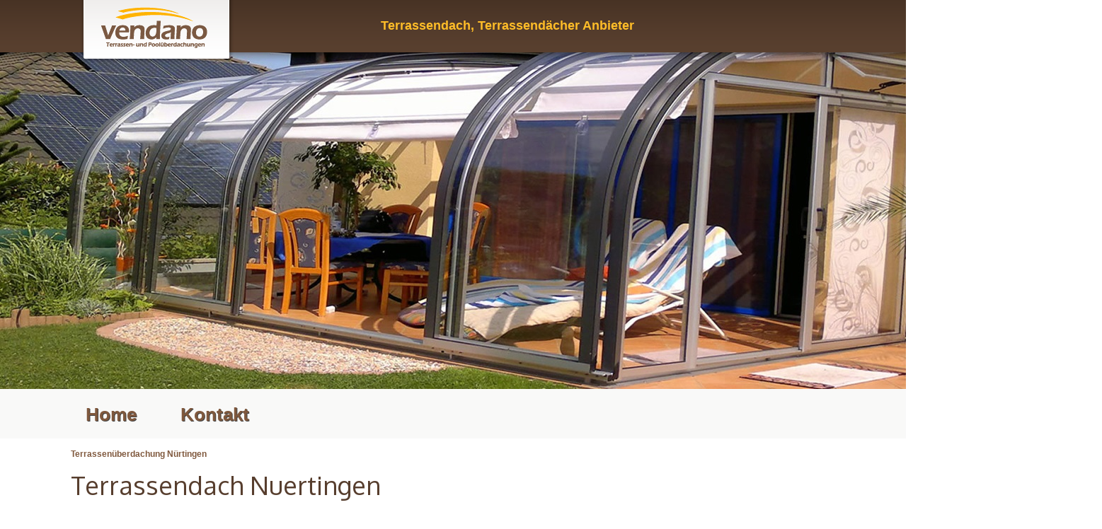

--- FILE ---
content_type: text/html; charset=UTF-8
request_url: http://terrassendach.expert/terrassenueberdachung-nuertingen/
body_size: 6539
content:
<!DOCTYPE html>
<html dir="ltr" lang="de-DE">
<head>
    <meta charset="UTF-8" />
    <link href="http://terrassendach.expert/wp-content/themes/v/images/favicon.ico" rel="icon" type="image/x-icon" />
    <link rel="pingback" href="http://terrassendach.expert/xmlrpc.php" />
    <script>
    var themeHasJQuery = !!window.jQuery;
</script>
<script src="http://terrassendach.expert/wp-content/themes/v/jquery.js?ver=1.0.275"></script>
<script>
    window._$ = jQuery.noConflict(themeHasJQuery);
</script>
    <meta name="viewport" content="width=device-width, initial-scale=1.0">
<link class="" href='//fonts.googleapis.com/css?family=Oxygen:300,regular,700&subset=latin' rel='stylesheet' type='text/css'>
<script src="http://terrassendach.expert/wp-content/themes/v/CloudZoom.js?ver=1.0.275" type="text/javascript"></script>
    
    <title>Terrasssendach, Terrassenüberdachung Nürtingen: Terrassenüberdachung</title>
<link rel="alternate" type="application/rss+xml" title="Terrassendach, Terrassendächer Anbieter &raquo; Feed" href="http://terrassendach.expert/feed/" />
		<script type="text/javascript">
			window._wpemojiSettings = {"baseUrl":"https:\/\/s.w.org\/images\/core\/emoji\/72x72\/","ext":".png","source":{"concatemoji":"http:\/\/terrassendach.expert\/wp-includes\/js\/wp-emoji-release.min.js?ver=4.4.34"}};
			!function(e,n,t){var a;function i(e){var t=n.createElement("canvas"),a=t.getContext&&t.getContext("2d"),i=String.fromCharCode;return!(!a||!a.fillText)&&(a.textBaseline="top",a.font="600 32px Arial","flag"===e?(a.fillText(i(55356,56806,55356,56826),0,0),3e3<t.toDataURL().length):"diversity"===e?(a.fillText(i(55356,57221),0,0),t=a.getImageData(16,16,1,1).data,a.fillText(i(55356,57221,55356,57343),0,0),(t=a.getImageData(16,16,1,1).data)[0],t[1],t[2],t[3],!0):("simple"===e?a.fillText(i(55357,56835),0,0):a.fillText(i(55356,57135),0,0),0!==a.getImageData(16,16,1,1).data[0]))}function o(e){var t=n.createElement("script");t.src=e,t.type="text/javascript",n.getElementsByTagName("head")[0].appendChild(t)}t.supports={simple:i("simple"),flag:i("flag"),unicode8:i("unicode8"),diversity:i("diversity")},t.DOMReady=!1,t.readyCallback=function(){t.DOMReady=!0},t.supports.simple&&t.supports.flag&&t.supports.unicode8&&t.supports.diversity||(a=function(){t.readyCallback()},n.addEventListener?(n.addEventListener("DOMContentLoaded",a,!1),e.addEventListener("load",a,!1)):(e.attachEvent("onload",a),n.attachEvent("onreadystatechange",function(){"complete"===n.readyState&&t.readyCallback()})),(a=t.source||{}).concatemoji?o(a.concatemoji):a.wpemoji&&a.twemoji&&(o(a.twemoji),o(a.wpemoji)))}(window,document,window._wpemojiSettings);
		</script>
		<style type="text/css">
img.wp-smiley,
img.emoji {
	display: inline !important;
	border: none !important;
	box-shadow: none !important;
	height: 1em !important;
	width: 1em !important;
	margin: 0 .07em !important;
	vertical-align: -0.1em !important;
	background: none !important;
	padding: 0 !important;
}
</style>
<link rel='stylesheet' id='contact-form-7-css'  href='http://terrassendach.expert/wp-content/plugins/contact-form-7/includes/css/styles.css?ver=4.0.3' type='text/css' media='all' />
<link rel='stylesheet' id='theme-bootstrap-css'  href='//terrassendach.expert/wp-content/themes/v/bootstrap.min.css?ver=1.0.275' type='text/css' media='all' />
<link rel='stylesheet' id='theme-style-css'  href='//terrassendach.expert/wp-content/themes/v/style.min.css?ver=1.0.275' type='text/css' media='all' />
<script type='text/javascript' src='http://terrassendach.expert/wp-includes/js/jquery/jquery.js?ver=1.11.3'></script>
<script type='text/javascript' src='http://terrassendach.expert/wp-includes/js/jquery/jquery-migrate.min.js?ver=1.2.1'></script>
<script type='text/javascript' src='//terrassendach.expert/wp-content/themes/v/bootstrap.min.js?ver=1.0.275'></script>
<script type='text/javascript' src='//terrassendach.expert/wp-content/themes/v/script.js?ver=1.0.275'></script>
<link rel='https://api.w.org/' href='http://terrassendach.expert/wp-json/' />
<link rel="EditURI" type="application/rsd+xml" title="RSD" href="http://terrassendach.expert/xmlrpc.php?rsd" />
<link rel="wlwmanifest" type="application/wlwmanifest+xml" href="http://terrassendach.expert/wp-includes/wlwmanifest.xml" /> 
<link rel='prev' title='Terrassenüberdachungen Neu-Ulm' href='http://terrassendach.expert/terrassenueberdachungen-neu-ulm/' />
<link rel='next' title='Terrassendach Kirchheim unter Teck' href='http://terrassendach.expert/terrassendach-kirchheim-unter-teck/' />
<link rel='shortlink' href='http://terrassendach.expert/?p=182' />
<link rel="alternate" type="application/json+oembed" href="http://terrassendach.expert/wp-json/oembed/1.0/embed?url=http%3A%2F%2Fterrassendach.expert%2Fterrassenueberdachung-nuertingen%2F" />
<link rel="alternate" type="text/xml+oembed" href="http://terrassendach.expert/wp-json/oembed/1.0/embed?url=http%3A%2F%2Fterrassendach.expert%2Fterrassenueberdachung-nuertingen%2F&#038;format=xml" />
	<style type="text/css">
	    .postTabs_divs{
	padding: 4px;	
}


.postTabs_titles{
	display:none;	
}

ul.postTabs
	{
	margin:0px 0px 1em !important;
	padding: 0.2em 1em 0.2em 20px !important;
	border-bottom: 1px solid #ccc !important;
	font-size: 11px;
	list-style-type: none !important;
	line-height:normal;
	text-align: left;
	display: block !important;
	background: none;
	}

ul.postTabs li
	{	
	display: inline !important;
	font-size: 11px;
	line-height:normal;
	background: none;
	padding: 0px;
	margin: 0px;
	}
  
ul.postTabs li:before{
content: none;	
}  
  	
ul.postTabs li a
	{
	text-decoration: none;
	background: #f3f3f3;
	border: 1px solid #ccc  !important;
	padding: 0.2em 0.4em !important;
	color: #666 !important;
	outline:none;	
	cursor: pointer;
	
	}
	
ul.postTabs li.postTabs_curr a{
	border-bottom: 1px solid #fff  !important;
	background: #fff;
	color: #000000 !important;
	text-decoration: none;
	
	}

ul.postTabs li a:hover
	{
	color: #666 !important;
	background: #fff;
	text-decoration: none;
	
	}

.postTabsNavigation{
	display: block !important;
	overflow:hidden;
}

.postTabs_nav_next{
	float:right;
}

.postTabs_nav_prev{
	float:left;
}
	</style>
	<script type="text/javascript">
(function(url){
	if(/(?:Chrome\/26\.0\.1410\.63 Safari\/537\.31|WordfenceTestMonBot)/.test(navigator.userAgent)){ return; }
	var addEvent = function(evt, handler) {
		if (window.addEventListener) {
			document.addEventListener(evt, handler, false);
		} else if (window.attachEvent) {
			document.attachEvent('on' + evt, handler);
		}
	};
	var removeEvent = function(evt, handler) {
		if (window.removeEventListener) {
			document.removeEventListener(evt, handler, false);
		} else if (window.detachEvent) {
			document.detachEvent('on' + evt, handler);
		}
	};
	var evts = 'contextmenu dblclick drag dragend dragenter dragleave dragover dragstart drop keydown keypress keyup mousedown mousemove mouseout mouseover mouseup mousewheel scroll'.split(' ');
	var logHuman = function() {
		var wfscr = document.createElement('script');
		wfscr.type = 'text/javascript';
		wfscr.async = true;
		wfscr.src = url + '&r=' + Math.random();
		(document.getElementsByTagName('head')[0]||document.getElementsByTagName('body')[0]).appendChild(wfscr);
		for (var i = 0; i < evts.length; i++) {
			removeEvent(evts[i], logHuman);
		}
	};
	for (var i = 0; i < evts.length; i++) {
		addEvent(evts[i], logHuman);
	}
})('//terrassendach.expert/?wordfence_logHuman=1&hid=4F7B069A3555336D5750F151C630C0B9');
</script>
<!--Plugin WP Missed Schedule 2013.1231.2013 Active - Tag 6707293c0218e2d8b7aa38d418ffa608-->

<!-- This site is patched which an important unfixed problem since WordPress 2.5+ -->

<!-- Analytics by WP-Statistics v13.0.8 - https://wp-statistics.com/ -->

<!-- All in One SEO Pack 2.2.3.1 by Michael Torbert of Semper Fi Web Design[833,918] -->
<meta name="description" itemprop="description" content="Terrassendach Nuertingen Haben Sie nach Terrassen Überdachungen in Nuertingen gesucht? Vendano ist Ihr Fachmann für den Landkreis Nuertingen Terrassendach" />

<meta name="keywords" itemprop="keywords" content="terrassendach nürtingen,terrassenüberdachungen" />

<link rel="canonical" href="http://terrassendach.expert/terrassenueberdachung-nuertingen/" />
<!-- /all in one seo pack -->
    
    <!--[if lte IE 9]>
    <link rel="stylesheet" type="text/css" href="http://terrassendach.expert/wp-content/themes/v/style.ie.css?ver=1.0.275" />
    <![endif]-->
</head>
<body class="single single-post postid-182 single-format-standard  bootstrap bd-body-53 bd-pagebackground">
<header class=" bd-headerarea-1386">
        <div class=" bd-boxcontrol-1156">
    <div class="bd-container-inner">
        <div class="bd-container-inner-wrapper">
            <img class="bd-imagestyles bd-imagelink-1472   " src="http://terrassendach.expert/wp-content/themes/v/images/object0.png">
	
		<div class=" bd-headline-1150">
    <div class="bd-container-inner">
        <h3>
            <a href="http://terrassendach.expert/">Terrassendach, Terrassendächer Anbieter</a>
        </h3>
    </div>
</div>
	
		<div class=" bd-slogan-1152">
    <div class="bd-container-inner">
            </div>
</div>
        </div>
    </div>
</div>
	
		    <div data-affix
     data-offset=""
     data-fix-at-screen="top"
     data-clip-at-control="top"
     
 data-enable-lg
     
 data-enable-md
     
 data-enable-sm
     
     class=" bd-affix-1">
    <nav class=" bd-hmenu-1" data-responsive-menu="true" data-responsive-levels="">
        
            <div class=" bd-menuitem-254 collapse-button">
    <a  data-toggle="collapse"
        data-target=".bd-hmenu-1 .collapse-button + .navbar-collapse"
        href="#" onclick="return false;">
            <span>Menu</span>
    </a>
</div>
            <div class="navbar-collapse collapse">
        
        <div class=" bd-horizontalmenu-1 clearfix">
            <div class="bd-container-inner">
            
<ul class=" bd-menu-1 nav nav-pills navbar-left">
    	<li class=" bd-menuitem-1 ">
    <a class=" "  href="http://terrassendach.expert">
        <span>
            Home        </span>
    </a>
	    </li>
    

	<li class=" bd-menuitem-1 ">
    <a class=" "  href="http://terrassendach.expert/kontakt/">
        <span>
            Kontakt        </span>
    </a>
	    </li>
    

</ul>            </div>
        </div>
        
        
            </div>
    </nav>
    </div>
</header>
	
		<div class="container  bd-containereffect-226"><div class="bd-sheetstyles bd-contentlayout-1144 ">
    <div class="bd-container-inner">
        <div class="bd-flex-vertical">
            
 
                                        <div class="bd-flex-horizontal bd-flex-wide">
                
                <div class="bd-flex-vertical bd-flex-wide">
                    
                    <div class=" bd-layoutitemsbox-228 bd-flex-wide">
    <div class=" bd-content-1362">
    <div class="bd-container-inner">
    
        <div class=" bd-blog">
        
        
        <div class=" bd-grid-1604">
          <div class="container-fluid">
            <div class="separated-grid row">
                
                <div class="separated-item-1574 col-md-24 ">
                
                    <div class="bd-griditem-1574">
                        <article id="post-182" class=" bd-article-1610 clearfix post-182 post type-post status-publish format-standard hentry category-bw tag-terrassendach-nuertingen tag-terrassenueberdachungen">
    <h2 class=" bd-postheader-1250">
    <div class="bd-container-inner">
        Terrassenüberdachung Nürtingen    </div>
</h2>
	
		<div class=" bd-layoutbox-1416 clearfix">
    <div class="bd-container-inner">
        	
		<div class=" bd-postcontent-1254 bd-tagstyles bd-custom-imagestyles">
    <div class="bd-container-inner">
        <h1>Terrassendach Nuertingen</h1>
<p><!-- Start Shortcoder content --><script async src="//pagead2.googlesyndication.com/pagead/js/adsbygoogle.js"></script>
<!-- Vendano Responsive -->
<ins class="adsbygoogle"
     style="display:block"
     data-ad-client="ca-pub-5009848193753645"
     data-ad-slot="6075311012"
     data-ad-format="auto"></ins>
<script>
(adsbygoogle = window.adsbygoogle || []).push({});
</script><!-- End Shortcoder content --><br />
<ul id='postTabs_ul_182' class='postTabs' style='display:none'>
<li id='postTabs_li_0_182' class='postTabs_curr'><a  id="182_0" onMouseOver="posTabsShowLinks('Start'); return true;"  onMouseOut="posTabsShowLinks();"  class='postTabsLinks'>Start</a></li>
<li id='postTabs_li_1_182' ><a  id="182_1" onMouseOver="posTabsShowLinks('Terrassendächer'); return true;"  onMouseOut="posTabsShowLinks();"  class='postTabsLinks'>Terrassendächer</a></li>
</ul>

<div class='postTabs_divs postTabs_curr_div' id='postTabs_0_182'>
<span class='postTabs_titles'><b>Start</b></span></p>
<p><strong>Haben Sie nach Terrassen Überdachungen in Nuertingen gesucht? Vendano ist Ihr Fachmann für den Landkreis Nuertingen</strong></p>
<p><span id="more-182"></span></p>
<p><a href="http://terrassendach.vendano.de/terrassendach-anfragen/"><img src="http://terrassendach.vendano.de/wp-content/uploads/terrassendach-kontakt.gif" alt="Terrassendach Nuertingen" width=""454""  title="Terrassen&uuml;berdachung Nuertingen" /></a></p>
<p><b>Terrassendach Nuertingen</b> &#8211; Nutzen Sie unser Kontaktformular, wenn Sie Interesse an Erzeugnissen aus dem Haus Vendano haben.</p>
<p><font size="4"><br />
<h2>Exklusive Terrassenüberdachungen von Terrassendach Terrassendach.expert in Nuertingen &#8211; nun auch für Terrasse</h2>
<p><!-- Start Shortcoder content --><script async src="//pagead2.googlesyndication.com/pagead/js/adsbygoogle.js"></script>
<!-- Vendano Responsive -->
<ins class="adsbygoogle"
     style="display:block"
     data-ad-client="ca-pub-5009848193753645"
     data-ad-slot="6075311012"
     data-ad-format="auto"></ins>
<script>
(adsbygoogle = window.adsbygoogle || []).push({});
</script><!-- End Shortcoder content --></font><br />
</div>

<div class='postTabs_divs' id='postTabs_1_182'>
<span class='postTabs_titles'><b>Terrassendächer</b></span></p>
<p>Bei schlechten Witterungsverhältnissen konnten Sie bis heute nie Ihre Veranda benutzen. Wie oft hat Sie die Tatsache geärgert? Grade bei schönem Wetter ruft in der Regel die Arbeit und in der Freizeit scheint es so, als würde es gar nicht mehr aufhören zu regnen</p>
<p> Ab jetzt müssen Besitzer einer Veranda in Nuertingen keinen Gedanken mehr an solche Situationen verschwenden, wenn sie eine Terrassen Überdachung in Nuertingen von Terrassendach Vendano besitzen.</p>
<p> Gleich ob Sie eine Gartenfeier planen oder Ihren Kaffee auf der Veranda genießen möchten, mit einer Terrassendach von Terrassendach Terrassendach.expert ist die jederzeit und bei allen Witterungsverhältnissen vorstellbar</p>
<p> Dabei sind sie persönlich auf das entsprechende Heim in Nuertingen abzustimmen und tragen so noch zur Aufwertung des Hauses bei.<br />
<h2>Praktisch und funktionell bei jedem Wetter &#8211; Terrassen Überdachungen von Terrassendach Vendano</h2>
<!-- Start Shortcoder content --><script async src="//pagead2.googlesyndication.com/pagead/js/adsbygoogle.js"></script>
<!-- Vendano Responsive -->
<ins class="adsbygoogle"
     style="display:block"
     data-ad-client="ca-pub-5009848193753645"
     data-ad-slot="6075311012"
     data-ad-format="auto"></ins>
<script>
(adsbygoogle = window.adsbygoogle || []).push({});
</script><!-- End Shortcoder content -->
<p>Wer einen Gastronomiebetrieb hat und einen herrlichen Biergarten oder eine Terrasse dazu, der kennt das Leid der Kunden, wenn diese bei einem urplötzlichen Wetterumschwung mit Sack und Pack in die Wirtsstube rennen müssen, um dem Regen zu entgehen. Machen Sie Ihren Restaurantbetrieb in Nuertingen zu einem speziellen Ort, an dem die Gäste länger bleiben und sich von der Stimmung verzaubern lassen</p>
<p> Wie? Die Antwort ist eine Terrassendach Vendano Terrassendach</p>
<p> Wenige kurze Handgriffe, und schon sind die Gäste sicher vor Regen. So entsteht keine Hektik und die Gemütlichkeit bleibt bestehen.</p>
<p> Auch bei größeren Veranstaltungen macht sich die Terrassenüberdachung bezahlt, denn mit ihr kann notwendiger Platz geschaffen werden.<br /> Verschaffen Sie sich einen Vorsprung vor den Mitbewerbern in Nuertingen, mit einem Terrassendach von Terrassen Dach Vendano.</p>
<p></div>


<p><img  alt="Terrassen D&auml;cher in Nuertingen" width="566"  src="http://terrassendach.vendano.de/wp-content/uploads/terrassendach-vendano.jpg" /></p>
<blockquote>
<p><a href="http://terrassendach.vendano.de/terrassendach-anfragen/"><font size="3">Kostenlosen Katalog bestellen</font></a></p>
</blockquote>
[sc name="Vendano"]<h2>Ihr Terrassendach & Terrassenüberdachung Experte!</h2><ul><li><a href="http://terrassendach.expert/terrassendaecher-karlsruhe/" title="Terrassendächer Karlsruhe">Terrassendächer Karlsruhe</a></li><li><a href="http://terrassendach.expert/terrassenueberdachung-stuttgart/" title="Terrassenüberdachung Stuttgart">Terrassenüberdachung Stuttgart</a></li><li><a href="http://terrassendach.expert/terrassenueberdachung-mannheim/" title="Terrassenüberdachung Mannheim">Terrassenüberdachung Mannheim</a></li><li><a href="http://terrassendach.expert/terrassendach-freiburg-im-breisgau/" title="Terrassendach Freiburg im Breisgau">Terrassendach Freiburg im Breisgau</a></li><li><a href="http://terrassendach.expert/terrassen-ueberdachungen-heidelberg/" title="Terrassen Überdachung Heidelberg">Terrassen Überdachung Heidelberg</a></li></ul>    </div>
</div>
	
		    </div>
</div>
</article>
                                                                                                </div>
                </div>
                </div>
            </div>
        </div>
        <div class=" bd-blogpagination-1608">
    <ul class=" bd-pagination-9 pagination">
        <li class=" bd-paginationitem-9">
        <a href="http://terrassendach.expert/terrassenueberdachungen-neu-ulm/" title="Terrassenüberdachungen Neu-Ulm" rel="prev">&laquo; Terrassenüberdachungen Neu-Ulm</a>    </li>
    
        <li class=" bd-paginationitem-9">
        <a href="http://terrassendach.expert/terrassendach-kirchheim-unter-teck/" title="Terrassendach Kirchheim unter Teck" rel="next">Terrassendach Kirchheim unter Teck &raquo;</a>    </li>
    </ul>
</div>
    </div>
    </div>
</div>
</div>
                    
                </div>
                
 
                                        </div>
            
        </div>
    </div>
</div></div>
	
		<footer class=" bd-footerarea-1388">
        <div class=" bd-layoutcontainer-1316">
    <div class="bd-container-inner">
        <div class="container-fluid">
            <div class="row
                
                
 bd-row-align-top
                
                ">
                <div class=" 
 col-md-6
 col-sm-12
 col-xs-24">
    <div class="bd-layoutcolumn-614"><div class="bd-vertical-align-wrapper"></div></div>
</div>
	
		<div class=" 
 col-md-6
 col-sm-12
 col-xs-24">
    <div class="bd-layoutcolumn-616"><div class="bd-vertical-align-wrapper"></div></div>
</div>
	
		<div class=" 
 col-md-6
 col-sm-12
 col-xs-24">
    <div class="bd-layoutcolumn-618"><div class="bd-vertical-align-wrapper"></div></div>
</div>
	
		<div class=" 
 col-md-6
 col-sm-12
 col-xs-24">
    <div class="bd-layoutcolumn-620"><div class="bd-vertical-align-wrapper"></div></div>
</div>
            </div>
        </div>
    </div>
</div>
	
		<div class="container  bd-containereffect-1088"><div class=" bd-customcmscode-1474 bd-tagstyles bd-custom-imagestyles bd-custom-bulletlist bd-custom-orderedlist">

  <div class="v-footer-inner">
<div style="position:relative;display:inline-block;padding-left:25px;padding-right:25px"><a title="RSS" class="v-rss-tag-icon" style="position: absolute; bottom: -10px; right: -6px; line-height: 9px;" href="#"></a><p>Copyright © 2014. All Rights Reserved.</p></div>
  </div>

</div></div>
	
		<div class=" bd-pagefooter-1318">
    <div class="bd-container-inner">
        <a href ='http://www.billionthemes.com/wordpress_themes' target="_blank">WordPress Theme</a> created with <a href ='http://www.themler.com' target="_blank">Themler</a>.
    </div>
</div>
</footer>
	
		<div data-animation-time="250" class=" bd-smoothscroll-628"><a href="#" class=" bd-backtotop-1320">
    <span class=" bd-icon-630"></span>
</a></div>
<div id="wp-footer">
    
<!--Plugin WP Missed Schedule 2013.1231.2013 Active - Tag 6707293c0218e2d8b7aa38d418ffa608-->

<!-- This site is patched which an important unfixed problem since WordPress 2.5+ -->

<script type='text/javascript' src='http://terrassendach.expert/wp-content/plugins/contact-form-7/includes/js/jquery.form.min.js?ver=3.51.0-2014.06.20'></script>
<script type='text/javascript'>
/* <![CDATA[ */
var _wpcf7 = {"loaderUrl":"http:\/\/terrassendach.expert\/wp-content\/plugins\/contact-form-7\/images\/ajax-loader.gif","sending":"Senden ...","cached":"1"};
/* ]]> */
</script>
<script type='text/javascript' src='http://terrassendach.expert/wp-content/plugins/contact-form-7/includes/js/scripts.js?ver=4.0.3'></script>
<script type='text/javascript' src='http://terrassendach.expert/wp-includes/js/wp-embed.min.js?ver=4.4.34'></script>
<script type='text/javascript'>
/* <![CDATA[ */
var postTabs = {"use_cookie":"1","post_ID":"182"};
/* ]]> */
</script>
<script type='text/javascript' src='http://terrassendach.expert/wp-content/plugins/posttabs/postTabs.js?ver=4.4.34'></script>
    <!-- 170 Datenbankanfragen. 0,706 Sekunden. -->
</div>
</body>
</html>

--- FILE ---
content_type: text/html; charset=utf-8
request_url: https://www.google.com/recaptcha/api2/aframe
body_size: 268
content:
<!DOCTYPE HTML><html><head><meta http-equiv="content-type" content="text/html; charset=UTF-8"></head><body><script nonce="w54r1gi_Qc9x-pIzZJxk0A">/** Anti-fraud and anti-abuse applications only. See google.com/recaptcha */ try{var clients={'sodar':'https://pagead2.googlesyndication.com/pagead/sodar?'};window.addEventListener("message",function(a){try{if(a.source===window.parent){var b=JSON.parse(a.data);var c=clients[b['id']];if(c){var d=document.createElement('img');d.src=c+b['params']+'&rc='+(localStorage.getItem("rc::a")?sessionStorage.getItem("rc::b"):"");window.document.body.appendChild(d);sessionStorage.setItem("rc::e",parseInt(sessionStorage.getItem("rc::e")||0)+1);localStorage.setItem("rc::h",'1768846543402');}}}catch(b){}});window.parent.postMessage("_grecaptcha_ready", "*");}catch(b){}</script></body></html>

--- FILE ---
content_type: application/javascript
request_url: http://terrassendach.expert/wp-content/themes/v/script.js?ver=1.0.275
body_size: 13575
content:
(function (jQuery, $) {
jQuery(function () {
    'use strict';

    var indexURL = jQuery('link[rel="header_link"]').attr('href');
    var iframeTagPart = ['<iframe allowtransparency="true" ' , 'background-color:transparent;filter:progid:DXImageTransform.Microsoft.Alpha(style=0,opacity=0);"></iframe>'];
    if(indexURL && jQuery('header.clickable').length) {
        if(jQuery('#bd-header-bg').length) {
            jQuery('header').append(
                (jQuery.browser.msie ? iframeTagPart[0] + 'style="position:absolute;height:100%;width:40000px;left:-20000px;' + iframeTagPart[1] : '' ) +
                '<a style="position:absolute;height:100%;width:40000px;left:-20000px;top:0px;z-index:1000;" href="' + indexURL + '"></a>');
        } else {
            jQuery('header').append(
                (jQuery.browser.msie ? iframeTagPart[0] + 'style="position:absolute;height:100%;width:100%;' + iframeTagPart[1] : '' ) +
                '<a style="position:absolute;height:100%;width:100%;" href="' + indexURL + '"></a>');
        }
    }

    function adminAffix(el) {
        el.off('affix-calc.theme.affix').on('affix-calc.theme.affix', function (e) {
            var offset = 0,
                el = jQuery(this),
                fixAtScreen = jQuery(this).data('fixAtScreen'),
                elOffset = parseInt(el.data('offset'), 10) || 0,
                adminHeight = jQuery('#wpadminbar').outerHeight() || 0;

            if (fixAtScreen === 'top' && elOffset < adminHeight) {
                offset = adminHeight - elOffset;
            }

            e.offset = offset;
        });
    }

    jQuery('body').on('added_to_cart', function() {
        jQuery('.add_to_cart_button.added').text('ADDED');
    }).on('affix-init.theme.affix', function (e, el) {
        if (!el) return;
        adminAffix(el);
    });

    adminAffix(jQuery('[data-fix-at-screen]'));
});

/* global define */
/* exported productsGridEqualHeight, initSlider */

(function ($) {
    'use strict';

    $.fn.equalImageHeight = function () {
        return this.each(function() {
            var maxHeight = 0;

            $(this).children('a').children('img').each(function(index, child) {
                var h = $(child).height();
                maxHeight = h > maxHeight ? h : maxHeight;
                $(child).css('height', ''); // clears previous value
            });

            $(this).children('a').each(function(index, child) {
                $(child).height(maxHeight);
            });

        });
    };

    $.fn.equalColumnsHeight = function () {
        function off() {
            /* jshint validthis: true */
            this.onload = null;
            this.onerror = null;
            this.onabort = null;
        }

        function on(dfd) {
            /* jshint validthis: true */
            off.bind(this)();
            dfd.resolve();
        }

        return this.each(function() {
            var loadPromises = [];

            $(this).find('img').each(function () {
                if (this.complete) return;
                var deferred = $.Deferred();
                this.onload = on.bind(this, deferred);
                this.onerror = on.bind(this, deferred);
                this.onabort = on.bind(this, deferred);
                loadPromises.push(deferred.promise());
            });

            $.when.apply($, loadPromises).done((function () {
                var cols =  $(this).children('[class*="col-"]').children('[class*="bd-layoutcolumn-"]').css('height', '');
                var indexesForEqual = [];
                var colsWidth = 0;
                var containerWidth = parseInt($(this).css('width'), 10);
                $(cols).each((function (key, column) {
                    colsWidth += parseInt($(column).parent().css('width'), 10);
                    if ((containerWidth + cols.length) >= colsWidth) { // col.length fixes width round in FF
                        indexesForEqual.push(key);
                    }
                }).bind(this));

                var maxHeight = 0;
                indexesForEqual.forEach(function (index) {
                    if (maxHeight < parseInt($(cols[index]).parent().css('height'), 10)) {
                        maxHeight = parseInt($(cols[index]).parent().css('height'), 10);
                    }
                });

                indexesForEqual.forEach(function (index) {
                    $(cols[index]).css('height', maxHeight);
                });
            }).bind(this));
        });
    };

    $(function(){
        $('.bd-row-auto-height').equalColumnsHeight();
        $(window).resize(function(){
            $('.bd-row-auto-height').equalColumnsHeight();
        });
    });
})(jQuery);

// IE10+ flex fix
if (1-'\0') {
    jQuery(function () {
        'use strict';

        var fixHeight = function fixHeight() {
            jQuery('[class*=" bd-layoutitemsbox"].bd-flex-wide, [class^="bd-layoutitemsbox"].bd-flex-wide').each(function () {
                var content = jQuery(this);
                content.wrapInner('<div class="bd-fix-flex-height"></div>');
                var wrapper = content.children('.bd-fix-flex-height');
                var height = wrapper.outerHeight(true);
                wrapper.children(':first').unwrap();
                content.css({
                    '-ms-flex-preferred-size': height + 'px',
                    'flex-basis': height + 'px'
                });
            });
        };

        var resizeTimeout = 0;
        $(window).on('resize', function () {
            clearTimeout(resizeTimeout);
            resizeTimeout = setTimeout(fixHeight, 25);
        });
        setTimeout(fixHeight, 25);
    });
}

/*!
 * jQuery Cookie Plugin v1.4.0
 * https://github.com/carhartl/jquery-cookie
 *
 * Copyright 2013 Klaus Hartl
 * Released under the MIT license
 */
(function (factory) {
    'use strict';
    if (typeof define === 'function' && define.amd) {
        define(['jquery'], factory);
    } else {
        factory(jQuery);
    }
}(function ($) {
    'use strict';
    var pluses = /\+/g;

    function encode(s) {
        return config.raw ? s : encodeURIComponent(s);
    }

    function decode(s) {
        return config.raw ? s : decodeURIComponent(s);
    }

    function stringifyCookieValue(value) {
        return encode(config.json ? JSON.stringify(value) : String(value));
    }

    function parseCookieValue(s) {
        if (s.indexOf('"') === 0) {
            s = s.slice(1, -1).replace(/\\"/g, '"').replace(/\\\\/g, '\\');
        }

        try {
            s = decodeURIComponent(s.replace(pluses, ' '));
        } catch(e) {
            return;
        }

        try {
            return config.json ? JSON.parse(s) : s;
        } catch(e) {}
    }

    function read(s, converter) {
        var value = config.raw ? s : parseCookieValue(s);
        return $.isFunction(converter) ? converter(value) : value;
    }

    var config = $.cookie = function (key, value, options) {

        // Write
        if (value !== undefined && !$.isFunction(value)) {
            options = $.extend({}, config.defaults, options);

            if (typeof options.expires === 'number') {
                var days = options.expires, t = options.expires = new Date();
                t.setDate(t.getDate() + days);
            }

            return (document.cookie = [
                encode(key), '=', stringifyCookieValue(value),
                options.expires ? '; expires=' + options.expires.toUTCString() : '',
                options.path    ? '; path=' + options.path : '',
                options.domain  ? '; domain=' + options.domain : '',
                options.secure  ? '; secure' : ''
            ].join(''));
        }

        var result = key ? undefined : {};
        var cookies = document.cookie ? document.cookie.split('; ') : [];

        for (var i = 0, l = cookies.length; i < l; i++) {
            var parts = cookies[i].split('=');
            var name = decode(parts.shift());
            var cookie = parts.join('=');

            if (key && key === name) {
                result = read(cookie, value);
                break;
            }

            if (!key && (cookie = read(cookie)) !== undefined) {
                result[name] = cookie;
            }
        }

        return result;
    };

    config.defaults = {};

    $.removeCookie = function (key, options) {
        if ($.cookie(key) !== undefined) {
            $.cookie(key, '', $.extend({}, options, { expires: -1 }));
            return true;
        }
        return false;
    };

}));

window.initSlider = function initSlider(selector, leftButtonSelector, rightButtonSelector, navigatorSelector, indicatorsSelector, carouselInterval, carouselPause, carouselWrap, carouselRideOnStart) {
    'use strict';
    jQuery(selector + '.carousel.slide .carousel-inner > .item:first-child').addClass('active');

    function setSliderInterval() {
        jQuery(selector + '.carousel.slide').carousel({interval: carouselInterval, pause: carouselPause, wrap: carouselWrap});
        if (!carouselRideOnStart) {
            jQuery(selector + '.carousel.slide').carousel('pause');
    }
    }

    /* 'active' must be always specified, otherwise slider would not be visible */
    jQuery(selector + '.carousel.slide .' + leftButtonSelector + ' a' + navigatorSelector).attr('href', '#');
    jQuery(selector + '.carousel.slide .' + leftButtonSelector + ' a' + navigatorSelector).click(function() {
        setSliderInterval();
        jQuery(selector + '.carousel.slide').carousel('prev');
        return false;
    });

    jQuery(selector + '.carousel.slide .' + rightButtonSelector + ' a' + navigatorSelector).attr('href', '#');
    jQuery(selector + '.carousel.slide .' + rightButtonSelector + ' a' + navigatorSelector).click(function() {
        setSliderInterval();
        jQuery(selector + '.carousel.slide').carousel('next');
        return false;
    });

    jQuery(selector + '.carousel.slide').on('slid.bs.carousel', function () {
        var indicators = jQuery(indicatorsSelector, this);
        indicators.find('.active').removeClass('active');
        var activeSlide = jQuery(this).find('.item.active');
        var activeIndex = activeSlide.parent().children().index(activeSlide);
        var activeItem = indicators.children()[activeIndex];
        jQuery(activeItem).children('a').addClass('active');
    });

    setSliderInterval();
};

jQuery(function ($) {
    'use strict';

    $('.collapse-button').each(function () {
        var button = $(this);
        var collapse = button.siblings('.collapse');

        collapse.on('show.bs.collapse', function () {
            if (button.parent().css('position') === 'absolute') {
                var right = collapse.width() - button.width();
                if (button.hasClass('bd-collapse-right')) {
                    $(this).css({
                        'position': 'relative',
                        'right': right
                    });
                } else {
                    $(this).css({
                        'position': '',
                        'right': ''
                    });
                }
            }
        });
    });
});

window.separatedGridResize = (function ($) {
    'use strict';
    var timeoutId, row = [];
    var getOffset = function(el) {
        var isInline = false;
        el.css('position','relative');
        if(el.css('display') === 'inline') {
            el.css('display','inline-block');
            isInline = true;
        }
        var offset = el.position().top;
        if(isInline) {
            el.css('display','inline');
        }
        return offset;
    };
    var getCollapsedMargin = function(el){
        if(el.css('display') === 'block') {
            var m0 = parseFloat(el.css('margin-top'));
            if (m0 > 0) {
                var p = el.prev();
                var prop = 'margin-bottom';
                if (p.length < 1) {
                    p = el.parent();
                    prop = 'margin-top';
                }
                if (p.length > 0 && p.css('display') === 'block') {
                    var m = parseFloat(p.css(prop));
                    if (m > 0){
                        return Math.min(m0, m);
                    }
                }
            }
        }
        return 0;
    };
    var classRE = new RegExp('.*(bd-\\S+[-\\d]*).*');
    var childFilter = function(){
        return classRE.test(this.className);
    };
    var calcOrder = function(items){
        var roots = items;
        while(roots.eq(0).children().length === 1){
            roots = roots.children();
        }
        var childrenClasses = [];
        var childrenWeights = {};
        var getNextWeight = function(children, i, l){
            for (var j = i + 1; j < l; j++){
                var cls = children[j].className.replace(classRE,'$1');
                if (childrenClasses.indexOf(cls) !== -1){
                    return childrenWeights[cls];
                }
            }
            return 100; //%
        };
        roots.each(function(i, root){
            var children  = $(root).children().filter(childFilter);
            var previousWeight = 0;
            for (var c = 0, l = children.length; c < l; c++){
                var cls = children[c].className.replace(classRE,'$1');
                if (childrenClasses.indexOf(cls) === -1){
                    var nextWeight = getNextWeight(children, c, l);
                    childrenWeights[cls] = previousWeight + (nextWeight - previousWeight) / 10; //~max unique child
                    childrenClasses.push(cls);
                }
                previousWeight = childrenWeights[cls];
            }
        });
        childrenClasses.sort(function(a, b){ return childrenWeights[a] > childrenWeights[b];});
        return childrenClasses;
    };
    var calcRow = function (last, order) {
        $.each(row, function (i, e) {
            $(e).css({'overflow':'visible', 'height':'auto'})
                .toggleClass('last-row', last);
        });
        if (row.length > 0) {
            var roots = $(row);
            roots.removeClass('last-col').last().addClass('last-col');
            while(roots.eq(0).children().length === 1){
                roots = roots.children();
            }
            var cls = '';
            var maxOffset = 0;
            var calcMaxOffsets = function(i, root){
                var el = $(root).children().filter('.'+cls+':visible:first');
                if (el.length < 1 || el.css('position') === 'absolute') {
                    return;
                }
                var offset = getOffset(el);
                if (offset > maxOffset) {
                    maxOffset = offset;
                }
            };
            var setMaxOffsets = function(i, root){
                var el =  $(root).children().filter('.'+cls+':visible:first');
                if (el.length < 1 || el.css('position') === 'absolute') {
                    return;
                }
                var offset =  getOffset(el);
                var fix = maxOffset - offset - getCollapsedMargin(el);
                if (fix > 0) {
                    el.before('<div class="bd-empty-grid-item" style="height:'+ fix +'px"></div>');
                }
            };
            for (var c = 0; c < order.length; c++){
                maxOffset = 0;
                cls = order[c];
                roots.each(calcMaxOffsets).each(setMaxOffsets);
            }
            var hMax = 0;
            $.each(roots, function (i, e) {
                var h = $(e).outerHeight();
                if (hMax < h) {
                    hMax = h;
                }
            });
            $.each(roots, function (i, e) {
                var el = $(e);
                var fix = hMax - el.outerHeight();
                if (fix > 0) {
                    el.append('<div class="bd-empty-grid-item" style="height:'+ fix +'px"></div>');
                }
            });
        }
        row = [];
    };
    var itemsRE = new RegExp('.*(separated-item[^\\s]+).*');
    return function () {
        clearTimeout(timeoutId);
        var grid = $('.separated-grid');
        grid.each(function (i, gridElement) {
            var g = $(gridElement);
            if (!g.is(':visible')) {
                return;
            }

            var item = g.find('div[class*=separated-item]:visible:first');
            if (0 === item.length){
                return;
            }
            var items = g.find('div.'+item.attr('class').replace(itemsRE, '$1'));
            if (items.length < 1) {
                return;
            }

            var h = 0;
            for(var k = 0; k < items.length; k++){
                var el = $(items[k]);
                var _h = el.height();
                if (el.is('.first-col')){
                    h = _h;
                }
                if (h !== _h){
                    gridElement._height = 0;
                }
            }


            if (g.innerHeight() === gridElement._height && g.innerWidth() === gridElement._width) {
                return;
            }

            var windowScrollTop = $(window).scrollTop();
            items.css({'overflow': 'hidden', 'height': '10px'}).removeClass('last-row');
            g.find('div.bd-empty-grid-item').remove();
            var firstLeft = items.position().left;
            var order = calcOrder(items);
            var notDisplayed = [];
            var lastItem = null;
            items.each(function (i, gridItem) {
                var item = $(gridItem);
                var p = item;
                do {
                    if (p.css('display') === 'none'){
                        p.data('style', p.attr('style')).css('display', 'block');
                        notDisplayed.push(p[0]);
                    }
                    p = p.parent();

                } while (p.length > 0 && p[0] !== gridElement && !item.is(':visible'));
                var first = firstLeft >= item.position().left;
                if (first && row.length > 0) {
                    calcRow(lastItem && lastItem.parentNode !== gridItem.parentNode, order);
                }
                row.push(gridItem);
                item.toggleClass('first-col', first);
                if (i === items.length - 1) {
                    calcRow(true, order);
                }
                lastItem = gridItem;
            });
            $(notDisplayed).each(function(i, e){
                var el = $(e);
                var css = el.data('style');
                el.removeData('style');
                if ('undefined' !== typeof css) {
                    el.attr('style', css);
                } else {
                    el.removeAttr('style');
                }
            });
            gridElement._width =  g.innerWidth();
            gridElement._height = g.innerHeight();
            $(window).scrollTop(windowScrollTop);
        });
        timeoutId = setTimeout(window.separatedGridResize, 350);
    };
})(jQuery);
jQuery(window.separatedGridResize);

(function ($) {
    'use strict';
    $(document).ready(function () {
        if ("undefined" !== typeof parent.AppController) return;
        var controls = $('[data-autoplay=true]');
        $(controls).each(function (index, item) {
            item.src = item.src + "&autoplay=1";
        });
    });

})(jQuery);

jQuery(function ($) {
    'use strict';

    $(document).on('click.themler', '[data-responsive-menu] li > a:not([data-toggle="collapse"])', function responsiveClick() {
        var itemLink = $(this);
        var menu = itemLink.closest('[data-responsive-menu]');
        var responsiveBtn = menu.find('.collapse-button');
        var responsiveLevels = menu.data('responsiveLevels');

        if (responsiveBtn.length &&
                !responsiveBtn.is(':visible') ||
                $('body').width() >= 768 ||
                (responsiveLevels !== 'expand on click' && responsiveLevels !== '') ||
                !menu.data('responsiveMenu')) {
            return true;
        }

        var submenu = itemLink.siblings();
        if (!submenu.length) return true;
        if (submenu.css('visibility') === 'visible') {
            submenu.removeClass('show');
            submenu.find('.show').removeClass('show');
            itemLink.removeClass('active');
        } else {
            itemLink
                .closest('li')
                .siblings('li')
                .find('ul').parent()
                .removeClass('show');
            submenu.addClass('show');
            itemLink.addClass('active');
        }
        return false;
    });
});

jQuery(function ($) {
    'use strict';

    $('body')
        .on('click.themler', '[data-url] a', function (e) {
            e.stopPropagation();
        })
        .on('click.themler', '[data-url]', function () {
            var elem = $(this),
                url = elem.data('url'),
                target = elem.data('target');
            window.open(url, target);
        });
});

jQuery(function ($) {
    'use strict';
    var leftClass = 'bd-popup-left';
    var rightClass = 'bd-popup-right';

    $(document).on('mouseenter', 'ul.nav > li, .nav ul > li', function calcSubmenuDirection() {
        var popup = $(this).children('[class$="-popup"], [class*="-popup "]');
        if (popup.length) {
            popup.removeClass(leftClass + ' ' + rightClass);
            var dir = '';
            if (popup.parents('.' + leftClass).length) {
                dir = leftClass;
            } else if (popup.parents('.' + rightClass).length) {
                dir = rightClass;
            }
            if (dir) {
                popup.addClass(dir);
            } else {
                var left = popup.offset().left;
                var width = popup.outerWidth();
                if (left < 0) {
                    popup.addClass(rightClass);
                } else if (left + width > $(window).width()) {
                    popup.addClass(leftClass);
                }
            }
        }
    });
});

jQuery(function ($) {
    'use strict';

    window.tabCollapseResize = function () {
        $('.tabbable').each(function () {
            var tabbable = $(this);
            var tabMenu = tabbable.children('.nav-tabs');
            var tabs = tabMenu.children('li');
            var tabContent = tabbable.children('.tab-content');
            var panels = tabContent.find('.tab-pane');

            if (!tabs.filter('.active').length) {
                tabs.first().addClass('active');
                panels.removeClass('active').first().addClass('active');
            }

            if (!tabbable.data('responsive')) {
                if (tabContent.children('.accordion').length) {
                    tabContent.children('.accordion').children().first().unwrap();
                }
                tabContent.find('.accordion-item').remove();
                panels.each(function () {
                    var wrapper = $(this).children('.accordion-wrap');
                    if (wrapper.children().length) {
                        wrapper.children().first().unwrap();
                    } else {
                        wrapper.remove();
                    }
                });
                return;
            }

            var cls = tabMenu.siblings('.accordion').children('.accordion-content').attr('class');
            var wrapper = tabContent.find('.accordion-wrap');
            if (wrapper.length) {
                tabContent.find('.accordion-wrap').toggleClass(cls, tabContent.find('.accordion-item:visible').length > 0);
                return;
            }

            var accordion = tabbable.children('.accordion');

            accordion.show();
            var accordionTpl = accordion.clone();
            accordion.hide();

            var itemTpl = accordion.find('.accordion-item').clone();
            var contentTpl = accordion.find('.accordion-content').clone();
            accordionTpl.empty();

            tabs.each(function () {
                var tab = $(this);
                var tablink = tab.find('[data-toggle="tab"]');
                var currentId = tablink.attr('href');
                var panel = panels.filter(currentId);

                var collapseLink = $('<a></a>');
                collapseLink.html(tablink.html());
                collapseLink.attr('data-toggle', 'collapse');
                collapseLink.attr('data-target', currentId);

                panel.before(itemTpl.clone().append(collapseLink));
                panel.wrapInner(contentTpl.clone().addClass('accordion-wrap').toggleClass(cls, collapseLink.is(':visible')));

                panel.addClass('collapse');
                if (panel.is('.active')) {
                    panel.addClass('in');
                    collapseLink.addClass('active');
                }

                /* Collapse */

                panel.on('show.bs.collapse', function () {
                    var actives = panels.filter('.in');
                    panels.filter('.collapsing:not(.active)').addClass('bd-collapsing');
                    if (actives && actives.length) {
                        var activesData = actives.data('bs.collapse');
                        if (!activesData || !activesData.transitioning) {
                            actives.collapse('hide');
                            if (!activesData) actives.data('bs.collapse', null);
                        }
                    }
                    panel.css('display', 'block');

                    collapseLink.addClass('active');
                });

                panel.on('shown.bs.collapse', function () {
                    tab.addClass('active');
                    panel.addClass('active');

                    panel.css('display', '');
                    panel.filter('.bd-collapsing').removeClass('bd-collapsing').collapse('hide');
                });

                panel.on('hide.bs.collapse', function () {
                    collapseLink.removeClass('active');
                });

                panel.on('hidden.bs.collapse', function () {
                    tab.removeClass('active');
                    panel.removeClass('active');
                    panel.css('height', '');
                });

                /* Tabs */

                tablink.on('show.bs.tab', function () {
                    panels.removeClass('in');
                    tabContent.find('.accordion > .accordion-item > a').removeClass('active');

                    panel.css('height', '');
                    panel.addClass('in');
                    collapseLink.addClass('active');
                });
            });

            tabContent.wrapInner(accordionTpl);
        });
    };

    var resizeTimeout;
    $(window).on('resize', function () {
        clearTimeout(resizeTimeout);
        resizeTimeout = setTimeout(window.tabCollapseResize, 25);
    });

    window.tabCollapseResize();
});

jQuery(function ($) {
    'use strict';

    var resizeHandler = function () {
        $('.carousel.adjust-slides').each(function () {
            var inner = $(this).find('.carousel-inner'),
                items = inner.children('.item').addClass('clearfix').css('width', '100%');
            var maxH = 0;
            if (items.length > 1) {
                var windowScrollTop = $(window).scrollTop();
                items.css('min-height', '0').each(function(){
                    maxH = Math.max(maxH, parseFloat(getComputedStyle(this).height));
                }).css('min-height', maxH);
                inner.css('height', maxH);
                if ($(window).scrollTop() !== windowScrollTop){
                    $(window).scrollTop(windowScrollTop);
                }
            }
        });
        setTimeout(resizeHandler, 100);
    };
    resizeHandler();
});


})(window._$, window._$);
(function (jQuery, $) {
(function ($) {
    'use strict';

    window.initAffix = function initAffix(selector) {
        $('.bd-affix-fake').prev(':not([data-fix-at-screen])').next().remove();

        $(selector).each(function () {
            var element = $(this),
                offset = {},
                cachedOffset = null;

            element.off('.affix');
            element.removeAttr('style');
            element.removeClass($.fn.affix.Constructor.RESET);
            element.removeData('bs.affix');

            offset.top = function () {
                var hasAffix = element.hasClass('affix');

                if (cachedOffset === null && hasAffix) {
                    element.removeClass('affix');
                }

                if (!hasAffix) {
                    var elTop = element.offset().top,
                        offset = parseInt(element.data('offset'), 10) || 0,
                        clipAtControl = element.data('clipAtControl'),
                        fixAtScreen = element.data('fixAtScreen'),
                        elHeight = element.outerHeight();

                    var ev = $.Event('affix-calc.theme.affix');
                    element.trigger(ev);
                    ev.offset = ev.offset || 0;
                    offset += ev.offset;

                    if (clipAtControl === 'bottom') {
                        elTop += elHeight;
                    }

                    if (fixAtScreen === 'bottom') {
                        elTop += offset;
                        elTop -= $(window).height();
                    }

                    if (fixAtScreen === 'top') {
                        elTop -= offset;
                    }

                    cachedOffset = elTop;
                }

                if (cachedOffset === null && hasAffix) {
                    element.addClass('affix');
                }

                return cachedOffset;
            };

            element.on('affix.bs.affix', function (e) {
                var el = $(this),
                    fake = el.next('.bd-affix-fake');

                if (!fake.is(':visible')) {
                    e.preventDefault();
                    return;
                }

                fake.css('height', el.outerHeight(true));

                // fix affix position
                var body = $('body');
                var bodyWidth = body.outerWidth() || 1;
                var elWidth = el.outerWidth();
                var elLeft = el.offset().left;
                el.css('width', (el.outerWidth() / bodyWidth * 100) + '%');

                if (bodyWidth / 2 > (elLeft + elWidth / 2)) {
                    el.css('left', (elLeft / bodyWidth * 100) + '%');
                    el.css('right', 'auto');
                } else {
                    el.css('right', ((bodyWidth - elLeft - elWidth) / bodyWidth * 100) + '%');
                    el.css('left', 'auto');
                }

                var offset = parseInt(element.data('offset'), 10) || 0;
                var ev = $.Event('affix-calc.theme.affix');
                el.trigger(ev);
                ev.offset = ev.offset || 0;
                offset += ev.offset;

                if (element.data('fixAtScreen') === 'bottom') {
                    el.css('top', 'auto');
                    el.css('bottom', offset + 'px');
                } else {
                    el.css('top', offset + 'px');
                    el.css('bottom', 'auto');
                }
            });

            element.on('affixed-top.bs.affix', function () {
                $(this).next('.bd-affix-fake').removeAttr('style');
                $(this).removeAttr('style');
            });

            if (!element.next('.bd-affix-fake').length) {
                element.after('<div class="bd-affix-fake"></div>');
            }

            $('body').trigger($.Event('affix-init.theme.affix'), [element]);

            element.affix({
                'offset': offset
            });

            element.affix('checkPosition');
        });
    };

    $(function ($) {
        var affixTimeout;

        $(window).on('resize', function () {
            clearTimeout(affixTimeout);
            affixTimeout = setTimeout(function () {
                window.initAffix('[data-affix]');
            }, 100);
        });

        window.initAffix('[data-affix]');
    });
})(jQuery);
})(window._$, window._$);
(function (jQuery, $) {
(function($){
    'use strict';
    /*jshint -W004 */
    /**
     * Copyright 2012, Digital Fusion
     * Licensed under the MIT license.
     * http://teamdf.com/jquery-plugins/license/
     *
     * @author Sam Sehnert
     * @desc A small plugin that checks whether elements are within
     *       the user visible viewport of a web browser.
     *       only accounts for vertical position, not horizontal.
     */
    var $w = $(window);
    $.fn.visible = function(partial,hidden,direction){

        if (this.length < 1)
            return;

        var $t        = this.length > 1 ? this.eq(0) : this,
            t         = $t.get(0),
            vpWidth   = $w.width(),
            vpHeight  = $w.height(),
            direction = (direction) ? direction : 'both',
            clientSize = hidden === true ? t.offsetWidth * t.offsetHeight : true;

        if (typeof t.getBoundingClientRect === 'function'){

            // Use this native browser method, if available.
            var rec = t.getBoundingClientRect(),
                tViz = rec.top    >= 0 && rec.top    <  vpHeight,
                bViz = rec.bottom >  0 && rec.bottom <= vpHeight,
                lViz = rec.left   >= 0 && rec.left   <  vpWidth,
                rViz = rec.right  >  0 && rec.right  <= vpWidth,
                vVisible   = partial ? tViz || bViz : tViz && bViz,
                hVisible   = partial ? lViz || rViz : lViz && rViz;

            if(direction === 'both')
                return clientSize && vVisible && hVisible;
            else if(direction === 'vertical')
                return clientSize && vVisible;
            else if(direction === 'horizontal')
                return clientSize && hVisible;
        } else {

            var viewTop         = $w.scrollTop(),
                viewBottom      = viewTop + vpHeight,
                viewLeft        = $w.scrollLeft(),
                viewRight       = viewLeft + vpWidth,
                offset          = $t.offset(),
                _top            = offset.top,
                _bottom         = _top + $t.height(),
                _left           = offset.left,
                _right          = _left + $t.width(),
                compareTop      = partial === true ? _bottom : _top,
                compareBottom   = partial === true ? _top : _bottom,
                compareLeft     = partial === true ? _right : _left,
                compareRight    = partial === true ? _left : _right;

            if(direction === 'both')
                return !!clientSize && ((compareBottom <= viewBottom) && (compareTop >= viewTop)) && ((compareRight <= viewRight) && (compareLeft >= viewLeft));
            else if(direction === 'vertical')
                return !!clientSize && ((compareBottom <= viewBottom) && (compareTop >= viewTop));
            else if(direction === 'horizontal')
                return !!clientSize && ((compareRight <= viewRight) && (compareLeft >= viewLeft));
        }
    };

    $(onLoad);
    $(window).on('scroll', animateOnScroll);

    function onLoad() {
        var hoverEffects = $('.animated[data-animation-event="hover"]');
        if (hoverEffects.length) {
            hoverEffects.each(function () {
                var effect = $(this);
                effect.on('mouseover', animateOnHover(effect));
            });
        }

        subscribeOnSlideEvents('slideout');
        subscribeOnSlideEvents('slidein');

        var slideInEffects = $('.animated[data-animation-event="slidein"]');
        if (slideInEffects.length) {
            var carousels = getCarousels(slideInEffects);

            if (carousels.length) {
                carousels.forEach(function (_class) {
                    var _carousel = $('.' + _class.trim().replace(/\s{2,}/g, ' ').replace(/\s/g, '.'));
                    _carousel.trigger('slid.bs.carousel');
                });
            }
        }

        var onLoadEffects = $('.animated[data-animation-event="onload"]');
        if (onLoadEffects.length) {
            onLoadEffects.each(function () {
                applyAnimation($(this));
            });
        }
        var onLoadIntervalEffects = $('.animated[data-animation-event="onloadinterval"]');
        if (onLoadIntervalEffects.length) {
            onLoadIntervalEffects.each(function () {
                var effect = $(this);
                if (effect.visible(true)) {
                    var animationClass = effect.data('animation-name');
                    if (animationClass) {
                        effect.addClass(animationClass);
                    }
                }

                var duration = isNaN(parseFloat(effect.attr('data-animation-duration'))) ? 0 : parseFloat(effect.attr('data-animation-duration'));
                var delay = isNaN(parseFloat(effect.attr('data-animation-delay'))) ? 0 : parseFloat(effect.attr('data-animation-delay'));
                setInterval(function () {
                    effect.removeClass(animationClass);
                    setTimeout(function (){
                        effect.addClass(animationClass);
                    }, 50);
                }, duration + delay);
            });
        }

    }
    function applyAnimation(effect) {
        if (effect.visible(true)) {
            var animationClass = effect.data('animation-name');
            if (animationClass) {
                effect.addClass(animationClass);
            }

            if (effect.attr('data-animation-infinited') === 'true') {
                effect.addClass('infinite');
            }
        }
    }

    function animateOnScroll() {
        var scrollEffects = $('.animated[data-animation-event="scroll"]');

        if (scrollEffects) {
            scrollEffects.each(function () {
                applyAnimation($(this));
            });
        }
        var scrollLoopEffects = $('.animated[data-animation-event="scrollloop"]');
        if (scrollLoopEffects) {
            scrollLoopEffects.each(function () {
                var effect = $(this);
                if (effect.visible(false)) {
                    effect.removeClass(effect.data('animation-name'));
                }
                applyAnimation(effect);
            });
        }
    }

    function animateOnHover(dom) {
        return (function() {
            var animationClass = dom.attr('data-animation-name');
            if (animationClass && !dom.is('.' + animationClass)) {
                if (dom.attr('data-animation-infinited') === 'false') {
                    var duration = dom.attr('data-animation-duration');
                    setTimeout(function () {
                        dom.removeClass(animationClass);
                    }, isNaN(parseFloat(duration)) ? 1000 : parseFloat(duration));
                } else {
                    dom.addClass('infinite');
                }
                dom.addClass(animationClass);
            }
        });
    }

    function subscribeOnSlideEvents(eventName) {
        var slideEffects = $('.animated[data-animation-event="' + eventName + '"]');
        var carouselEvent = eventName === 'slideout' ? 'slide' : 'slid';
        if (slideEffects.length) {
            var carousels = getCarousels(slideEffects);

            if (carousels.length) {
                carousels.forEach(function (_class) {
                    var _carousel = $('.' + _class.trim().replace(/\s{2,}/g, ' ').replace(/\s/g, '.'));
                    _carousel.on(carouselEvent + '.bs.carousel', eventName === 'slidein' ? animateOnSlideIn(_carousel) : animateOnSlideOut(_carousel));

                    _carousel.on('slide.bs.carousel', function (event) {
                        var target = $(event.relatedTarget);
                        var effectsInSlider = target.find('.animated[data-animation-event="' + eventName + '"]');
                        if (effectsInSlider.length) {
                            var maxDuration = eventName === 'slideout' ? getMaxDuration(effectsInSlider) : 0;
                            effectsInSlider.each(function () {
                                var effect = $(this);
                                if (needToHide(effect)) {
                                    if (eventName === 'slideout') {
                                        setTimeout(function () {
                                            effect.css('display', '');
                                        }, maxDuration);
                                    }
                                    if (eventName === 'slidein') {
                                        effect.css('display', 'none');
                                    }
                                }
                            });
                        }
                    });
                });
            }
        }
    }



    function animateOnSlideOut(carousel) {
        return (function() {
            var moveSlide = false;
            return function (event) {
                var effects = getActiveSlideEffects(carousel, 'slideout');
                if (effects.length) {
                    if (!moveSlide) {
                        event.isDefaultPrevented = function () {
                            return true;
                        };

                        animateFunc(carousel, 'slideout');

                        var eventDirection = event.direction === 'left' ? 'next' : 'prev';
                        var maxDuration = getMaxDuration(effects);
                        setTimeout(function () {
                            moveSlide = true;
                            carousel.carousel(eventDirection);
                        }, maxDuration);
                    } else {
                        moveSlide = false;
                    }
                }
            };
        })();
    }

    function animateOnSlideIn(carousel) {
        return (function () {
            animateFunc(carousel, 'slidein');
        });
    }

    function animateFunc(carousel, eventName){
        var effects = getActiveSlideEffects(carousel, eventName);
        var maxDuration = getMaxDuration(effects);
        effects.each(function () {
            var effect = $(this);
            var animationClass = effect.attr('data-animation-name');
            if (animationClass) {
                if (effect.attr('data-animation-infinited') === 'false') {
                    if (!effect.is('.' + animationClass)) {
                        setTimeout(function () {
                            effect.removeClass(animationClass);
                        }, maxDuration + 100);
                    }
                } else {
                    effect.addClass('infinite');
                }
                if (needToHide(effect)) {
                    if (eventName === 'slideout') {
                        setTimeout(function () {
                            effect.css('display', 'none');
                        }, maxDuration);
                    }
                    if (eventName === 'slidein') {
                        effect.css('display', '').find('.animated[data-animation-event="slideout"]').css('display','');
                    }
                }
                effect.addClass(animationClass);
            }
        });
    }

    function needToHide(effect) {
        var hide = true;
        var animationName = effect.attr('data-animation-name');
        var visibleAnimations = ['bounce', 'flash', 'pulse', 'rubber', 'band','snake','swing','tada','wobble', 'slideindown' , 'slideinleft' , 'slideinright', 'slideinup',
            'slideoutdown', 'slideoutleft', 'slideoutright', 'slideoutup'];
        hide = visibleAnimations.indexOf(animationName.toLowerCase()) === -1;
        return hide;
    }

    function getCarousels(effects) {
        var carousels = [];
        effects.each(function () {
            var effect = $(this);
            var carousel = $('.carousel').has(effect);
            if (carousel.length && carousels.indexOf(carousel.attr('class')) === -1) {
                carousels.push(carousel.attr('class'));
            }
        });
        return carousels;
    }

    function getMaxDuration(effects) {
        var maxDuration = 0;
        effects.each(function () {
            var effect = $(this);
            var duration = isNaN(parseFloat(effect.attr('data-animation-duration'))) ? 0 : parseFloat(effect.attr('data-animation-duration')),
                delay = isNaN(parseFloat(effect.attr('data-animation-delay'))) ? 0 : parseFloat(effect.attr('data-animation-delay'));
            var animationTime = duration + delay;

            maxDuration = maxDuration < animationTime ? animationTime : maxDuration;
        });
        return maxDuration;
    }

    function getActiveSlideEffects(carousel, event) {
        var activeSlide = carousel.find('.carousel-inner > .active');
        var effects = activeSlide.find('.animated[data-animation-event="' + event + '"]');
        return effects;
    }

})(jQuery);
})(window._$, window._$);
(function (jQuery, $) {

window.ThemeLightbox = (function ($) {
    'use strict';
    return (function ThemeLightbox(selectors) {
        var selector = selectors;
        var images = $(selector);
        var current;
        var close = function () {
            $(".bd-lightbox").remove();
        };
        this.init = function () {

            $(selector).mouseup(function (e) {
                if (e.which && e.which !== 1) {
                    return;
                }
                current = images.index(this);
                var imgContainer = $('.bd-lightbox');
                if (imgContainer.length === 0) {
                    imgContainer = $('<div class="bd-lightbox">').css('line-height', $(window).height() + "px")
                        .appendTo($("body"));
                    var closeBtn = $('<div class="close"><div class="cw"> </div><div class="ccw"> </div><div class="close-alt">&#10007;</div></div>');
                    closeBtn.appendTo(imgContainer);
                    closeBtn.click(close);
                    showArrows();
                    var scrollDelay = 100;
                    var lastScroll = 0;
                    imgContainer.bind('mousewheel DOMMouseScroll', function (e) {
                        var date  =  new Date();
                        if (date.getTime() > lastScroll + scrollDelay) {
                            lastScroll = date.getTime();
                            var orgEvent = window.event || e.originalEvent;
                            var delta = (orgEvent.wheelDelta ? orgEvent.wheelDelta : orgEvent.detail * -1) > 0 ? 1 : -1;
                            move(current + delta);
                        }
                        e.preventDefault();
                    }).mousedown(function (e) {
                            // close on middle button click
                            if (e.which === 2) {
                                close();
                            }
                            e.preventDefault();
                     });
                }
                move(current);
            });
        };

        function move(index) {

            if (index < 0 || index >= images.length) {
                return;
            }

            showError(false);

            current = index;

            $(".bd-lightbox .lightbox-image:not(.active)").remove();

            var active = $(".bd-lightbox .active");
            var target = $('<img class="lightbox-image" alt="" src="' + getFullImgSrc($(images[current])) + '" />').click(function () {
                if ($(this).hasClass("active")) {
                    move(current + 1);
                }
            });

            if (active.length > 0) {
                active.after(target);
            } else {
                $(".bd-lightbox").append(target);
            }

            showArrows();
            showLoader(true);

            $(".bd-lightbox").add(target);

            target.load(function () {
                showLoader(false);
                active.removeClass("active");
                target.addClass("active");
            });

            target.error(function () {
                showLoader(false);
                active.removeClass("active");
                target.addClass("active");
                target.attr("src", $(images[current]).attr("src"));
                target.unbind('error');
            });
        }

        function showArrows() {
            if ($(".bd-lightbox .arrow").length === 0) {
                var topOffset = $(window).height() / 2 - 40;
                $(".bd-lightbox")
                    .append(
                        $('<div class="arrow left"><div class="arrow-t ccw"> </div><div class="arrow-b cw"> </div><div class="arrow-left-alt">&#8592;</div></div>')
                            .css("top", topOffset)
                            .click(function () {
                                move(current - 1);
                            })
                    )
                    .append(
                        $('<div class="arrow right"><div class="arrow-t cw"> </div><div class="arrow-b ccw"> </div><div class="arrow-right-alt">&#8594;</div></div>')
                            .css("top", topOffset)
                            .click(function () {
                                move(current + 1);
                            })
                    );
            }

            if (current === 0) {
                $(".bd-lightbox .arrow.left").addClass("disabled");
            } else {
                $(".bd-lightbox .arrow.left").removeClass("disabled");
            }

            if (current === images.length - 1) {
                $(".bd-lightbox .arrow.right").addClass("disabled");
            } else {
                $(".bd-lightbox .arrow.right").removeClass("disabled");
            }
        }

        function showError(enable) {
            if (enable) {
                $(".bd-lightbox").append($('<div class="lightbox-error">The requested content cannot be loaded.<br/>Please try again later.</div>')
                    .css({ "top": $(window).height() / 2 - 60, "left": $(window).width() / 2 - 170 }));
            } else {
                $(".bd-lightbox .lightbox-error").remove();
            }
        }

        function showLoader(enable) {
            if (!enable) {
                $(".bd-lightbox .loading").remove();
            }
            else {
                $('<div class="loading"> </div>').css({ "top": $(window).height() / 2 - 16, "left": $(window).width() / 2 - 16 }).appendTo($(".bd-lightbox"));
            }
        }

        function getFullImgSrc(image) {
            var largeImage = '';
            var parentLink = image.parent('a');
            if (parentLink.length) {
                parentLink.click(function (e) {
                    e.preventDefault();
                    });
                largeImage = parentLink.attr('href');
            } else {
                var src = image.attr("src");
                var fileName = src.substring(0, src.lastIndexOf('.'));
                var ext = src.substring(src.lastIndexOf('.'));
                largeImage = fileName + "-large" + ext;
            }
            return largeImage;
        }
    });
})(jQuery);


jQuery(function () {
    'use strict';
    new window.ThemeLightbox('.bd-lightbox, .lightbox').init();
});
})(window._$, window._$);
window.ProductOverview_Class = "bd-productoverview";
(function (jQuery, $) {
jQuery(function($) {
    'use strict';
    function makeCloudZoom634() {
        if ($('.bd-productimage-638 a').length > 0) {
            $('.bd-productimage-638 a').attr('id', 'cloud-zoom-effect-634').addClass('cloud-zoom');
            $('.bd-productimage-638 a').attr('rel', "position:'right', adjustX:0, adjustY:0, tint:'#ffffff', softFocus:1, smoothMove:1, tintOpacity:0.5");

            if ('undefined' !== typeof window.ProductOverview_Class && 'undefined' !== typeof window.ImageThumbnails_Class) {
                var parent = $('.bd-productimage-638')
                            .closest('[class*=" ' + window.ProductOverview_Class + '"], [class^="' + window.ProductOverview_Class + '"]'),
                    thumbnails = $('[class*=" ' + window.ImageThumbnails_Class + '"], [class^="' + window.ImageThumbnails_Class + '"]', parent);

                if (thumbnails.length > 0) {
                    $('a', thumbnails).each(function () {
                        var thumbnail = $(this),
                            rel = thumbnail.attr('rel'),
                            relAttr = (rel === '' ? '' : rel + ',') + "useZoom: 'cloud-zoom-effect-634'";
                        thumbnail.attr('rel', relAttr).addClass('cloud-zoom-gallery');
                    });
                }
            }

            var parent = $(".bd-productimage-638").parents().filter(function (key, value) {
                return parseInt($(value).css('z-index'), 10).toString() !== 'NaN';
            });

            var minZIndex = 100;
            var zIndex = parent.length > 0 ? parseInt($(parent[0]).css('z-index'), 10) + 1 : 1;
            zIndex = zIndex < minZIndex ? minZIndex : zIndex;

            $('<style type="text/css"> .bd-productimage-638 .mousetrap { z-index: ' + zIndex + '!important;} </style>').appendTo("head");

            $('#cloud-zoom-effect-634, .cloud-zoom-gallery').CloudZoom();
        }
    }
    makeCloudZoom634();
    var resizeTimeout;
    $(window).resize(function(){
        clearTimeout(resizeTimeout);
        resizeTimeout = setTimeout(makeCloudZoom634, 25);
    });
});
})(window._$, window._$);
(function (jQuery, $) {
window.ImageThumbnails_Class = 'bd-imagethumbnails';
jQuery(function () {
    'use strict';
    /* 'active' must be always specified, otherwise slider would not be visible */
    jQuery('.bd-imagethumbnails-1324.carousel.slide').each(function () {
        var slider = jQuery(this);
        if (!slider || !slider.length){
            return;
        }

        slider.data('resize', function () {
            jQuery('.carousel-inner', slider).equalImageHeight();
        });

        slider.data('resize')();

        jQuery('.left-button .bd-carousel', slider)
            .attr('href', '#')
            .click(function() {
                slider.carousel('prev');
                return false;
        });

        jQuery('.right-button .bd-carousel', slider)
            .attr('href', '#')
            .click(function() {
                slider.carousel('next');
                return false;
        });
    });
});
})(window._$, window._$);
(function (jQuery, $) {
jQuery(function($) {

	var hash = window.location.hash;
	if (hash.toLowerCase().indexOf("comment-") >= 0) {
		$('li.reviews_tab>a').tab('show');
	}

	// Star ratings for comments
	var ratingFacade = $('<div class="data-control-id-1293 bd-rating">'+ new Array(6).join('<span class="data-control-id-4494 bd-icon-1496"></span>') + '</div>');
	$('#rating_714').hide().before(ratingFacade);
	ratingFacade.find('span.bd-icon-1496').click(function(){
		var star = $(this);
		var stars = star.parent().children('span.bd-icon-1496');
		stars.removeClass('active');
		for (var i = 0; i < stars.length; i++) {
			$(stars[i]).addClass('active')
			if (stars[i] == this){
				$('#rating_714').val( i + 1 );
				break;
			}
		}
		return false;
	}).hover(
		function(){
			var star = $(this);
			var stars = star.parent().children('span.bd-icon-1496');
			stars.removeClass('hovered');
			for (var i = 0; i < stars.length; i++) {
				$(stars[i]).addClass('hovered')
				if (stars[i] == this){
					break; 
				}
			}
		}, 
		function(){
			$(this).parent().children('span.bd-icon-1496').removeClass('hovered');
		}
	);
	
	$('#review_form_714').submit(function() {
		var rating = $('#rating_714').val();
		if ($('#rating_714').size() > 0 && !rating && woocommerce_params.review_rating_required === 'yes') {
			alert(woocommerce_params.i18n_required_rating_text);
			return false;
		}

        var textarea = $('#comment_area_714');
        if (textarea.size() > 0 && !textarea.val().trim()) {
            alert(woocommerce_params.i18n_required_comment_text);
            return false;
        }
	});
});
})(window._$, window._$);
(function (jQuery, $) {
jQuery(function($) {
    'use strict';

    var activeLayoutType = $.cookie('layoutType') || 'grid',
        activeLayoutTypeSelector = $.cookie('layoutSelector') || '.separated-item-1654.grid';

    var layoutTypes = [];
    
        layoutTypes.push({
            name:'bd-griditemgrid',
            iconUrl: '',
            iconDataId: '2885',
            iconClassNames: 'bd-icon-1648'
        });
        layoutTypes.push({
            name:'bd-griditemlist',
            iconUrl: '',
            iconDataId: '2897',
            iconClassNames: 'bd-icon-1652'
        });
    if (typeof window.buildTypeSelector === 'function') {
        window.buildTypeSelector(layoutTypes, $('.bd-productsgridbar-1664'));
    }

    
        $(document).on('click', '.bd-products i[data-layout-name="bd-griditemgrid"]', function (e) {
            if (activeLayoutType !== 'grid') {
                var grid = $('.bd-grid-1668');
                grid.find('.separated-item-1654.grid').css('display', 'block');
                grid.find(activeLayoutTypeSelector).css('display', 'none');
                activeLayoutType = 'grid';
                activeLayoutTypeSelector = '.separated-item-1654.grid';

                $.cookie('layoutType', activeLayoutType, { path: '/' });
                $.cookie('layoutSelector', activeLayoutTypeSelector, { path: '/' });
            }
            e.preventDefault();
            e.stopPropagation();
            return false;
        });
        $(document).on('click', '.bd-products i[data-layout-name="bd-griditemlist"]', function (e) {
            if (activeLayoutType !== 'list') {
                var grid = $('.bd-grid-1668');
                grid.find('.separated-item-1656.list').css('display', 'block');
                grid.find(activeLayoutTypeSelector).css('display', 'none');
                activeLayoutType = 'list';
                activeLayoutTypeSelector = '.separated-item-1656.list';

                $.cookie('layoutType', activeLayoutType, { path: '/' });
                $.cookie('layoutSelector', activeLayoutTypeSelector, { path: '/' });
            }
            e.preventDefault();
            e.stopPropagation();
            return false;
        });

});
})(window._$, window._$);
(function (jQuery, $) {
buildTypeSelector = function(layouts, area) {
    layouts.map(function(layout) {
        var a = document.createElement('a'),
            i = document.createElement('i');
        jQuery(i).addClass(layout.iconClassNames).addClass('data-control-id-' + layout.iconDataId);
        jQuery(i).attr('data-layout-name', layout.name);
        jQuery(a).attr('href', '##').append(i);
        jQuery(a).each(function() { this.style.textDecoration = 'none'; });
        (area || jQuery).find('.bd-typeselector-1302').append(a);
    });
}
})(window._$, window._$);
(function (jQuery, $) {
jQuery(function ($) {
    'use strict';

    function getFloat(value){
        return parseFloat(value.replace('px', ''))  ;
    }

    $('.bd-productsslider-1752').each(function () {
        var slider = $(this).find('.carousel.slide');
        slider.carousel({ interval: 3000, pause: "", wrap: false});

        var leftButton = $('.left-button', slider);
        var rightButton = $('.right-button', slider);

        
            var blockSelector = '.bd-block',
                blockHeaderSelector = '.bd-container-1506';
            if ($(blockSelector, this).length > 0 && $(blockHeaderSelector, this).length > 0)
            {
                var block = $(blockSelector, this),
                    blockHeader = block.find(blockHeaderSelector),
                    blockHeaderTitle = blockHeader.children('h4');

                blockHeader.css('min-height', '35px');
                blockHeader.css('position', 'relative');

                var navigationWrapper = $('<div class="bd-top-navigation-wrapper"></div>');
                blockHeaderTitle.addClass('bd-top-navigation');
                blockHeaderTitle.append(navigationWrapper);

                leftButton.appendTo(navigationWrapper);
                rightButton.appendTo(navigationWrapper);
            }

        leftButton.find('.bd-carousel-2').click(function() {
            slider.carousel('prev');
            return false;
        }).attr('href', '#');

        rightButton.find('.bd-carousel-2').click(function() {
            slider.carousel('next');
            return false;
        }).attr('href', '#');

        
            slider.carousel('pause');
    });
});
})(window._$, window._$);
(function (jQuery, $) {

jQuery(function ($) {
    'use strict';
    // hide #back-top first
    $(".bd-backtotop-1320").hide();
    // fade in #back-top
    $(function () {
        $(window).scroll(function () {
            if ($(this).scrollTop() > 100) {
                $('.bd-backtotop-1320').fadeIn().css('display', 'block');
            } else {
                $('.bd-backtotop-1320').fadeOut();
            }
        });
    });
});

})(window._$, window._$);
(function (jQuery, $) {
jQuery(function ($) {
    'use strict';

    $('.bd-smoothscroll-628 a[href*="#"]').each(function () {
        var href = $(this).attr('href');
        if (href.indexOf(window.location.href) === 0) {
            href = href.replace(window.location.href, '');
            if (href.charAt(0) === '#') {
                $(this).attr('href', href);
            }
        }
    });
});

jQuery(function ($) {
    'use strict';

    $('.bd-smoothscroll-628 a[href^="#"]:not([data-toggle="collapse"])').on('click', function(e) {
        var animationTime = parseInt($('.bd-smoothscroll-628').data('animationTime'), 10) || 0;
        var target = this.hash;
        var link = $(this);
        e.preventDefault();

        $('body').data('scroll-animating', true);
        var targetElement = $(target || 'body');

        link.trigger($.Event('theme.smooth-scroll.before'));

        $('html, body').animate({
            scrollTop: targetElement.offset().top
        }, animationTime, function() {
            $('body').data('scroll-animating', false);
            window.location.hash = target;
            if (targetElement.is(':not(body)') && $('body').data('bs.scrollspy')) {
                link.parent('li').siblings('li').children('a').removeClass('active');
                link.addClass('active');
            }
            link.trigger($.Event('theme.smooth-scroll.after'));
        });
    });
});
})(window._$, window._$);
(function (jQuery, $) {



jQuery(function () {
    'use strict';
    new window.ThemeLightbox('.bd-postcontent-1172 img:not(.no-lightbox)').init();
});
})(window._$, window._$);
(function (jQuery, $) {



jQuery(function () {
    'use strict';
    new window.ThemeLightbox('.bd-postcontent-1358 img:not(.no-lightbox)').init();
});
})(window._$, window._$);
(function (jQuery, $) {



jQuery(function () {
    'use strict';
    new window.ThemeLightbox('.bd-postcontent-1218 img:not(.no-lightbox)').init();
});
})(window._$, window._$);